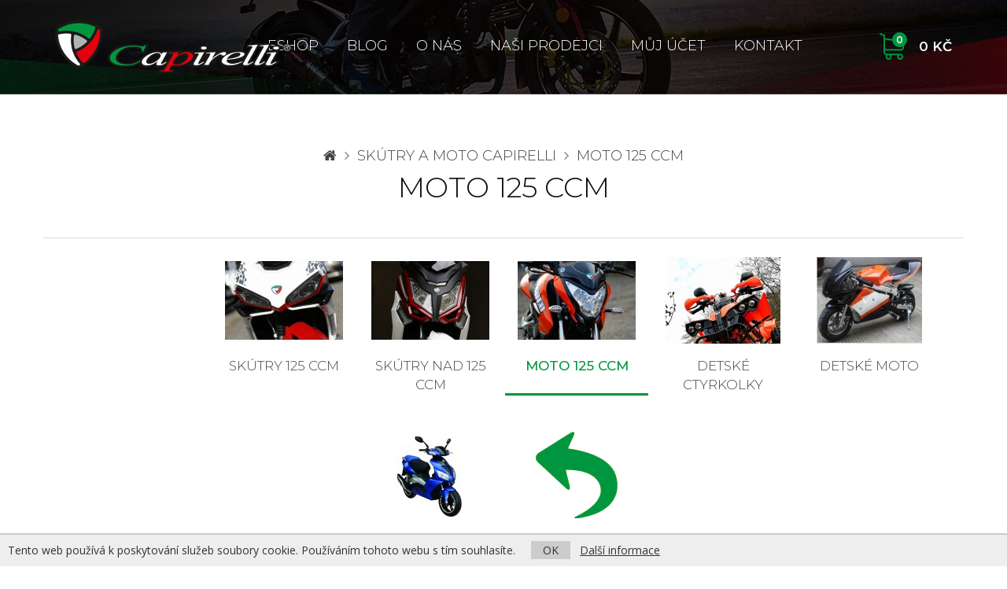

--- FILE ---
content_type: text/html; charset=utf-8
request_url: https://www.capirelli.cz/41-Moto-125-ccm
body_size: 4655
content:
<!DOCTYPE html>
<!--[if IE]><![endif]-->
<!--[if IE 8 ]><html dir="ltr" lang="cs" class="ie8"><![endif]-->
<!--[if IE 9 ]><html dir="ltr" lang="cs" class="ie9"><![endif]-->
<!--[if (gt IE 9)|!(IE)]><!-->
<html dir="ltr" lang="cs">
<!--<![endif]-->
<head>
<script>
// Google Tag Manager
var dataLayer = [];
dataLayer.push({
        'category.Path':'Skútry a moto Capirelli | Moto 125 ccm',      
        'category.Name':'Moto 125 ccm',
        'page.Type':'product category'
      });
</script>
<script>(function(w,d,s,l,i){w[l]=w[l]||[];w[l].push({'gtm.start':
new Date().getTime(),event:'gtm.js'});var f=d.getElementsByTagName(s)[0],
j=d.createElement(s),dl=l!='dataLayer'?'&l='+l:'';j.async=true;j.src=
'https://www.googletagmanager.com/gtm.js?id='+i+dl;f.parentNode.insertBefore(j,f);
})(window,document,'script','dataLayer','GTM-5XFK52F');</script>
<meta charset="UTF-8" />
<meta name="viewport" content="width=device-width, initial-scale=1">
<meta http-equiv="X-UA-Compatible" content="IE=edge">
<meta name="robots" content="index, follow" />
<title>Moto 125 ccm - Capirelli.cz</title>
<base href="https://www.capirelli.cz/" />
<link href="catalog/view/theme/default/css/default.css?v=1602710481" rel="stylesheet" media="all" />
<link href="catalog/view/javascript/jquery/magnific/magnific-popup.css" rel="stylesheet" media="screen" />
<script src="catalog/view/javascript/jquery/jquery-2.1.1.min.js"></script>
<script src="catalog/view/theme/default/js/bootstrap.min.js"></script>
<script src="catalog/view/theme/default/js/jquery.scripts.js?v=1517938050"></script>
<script src="catalog/view/javascript/common.js?v=1513176733"></script>
<!--[if lt IE 9]><script src="catalog/view/theme/default/js/html5.min.js"></script><![endif]-->
<link href="https://www.capirelli.cz/image/catalog/favicon.png" rel="icon" />
<script src="catalog/view/javascript/jquery/magnific/jquery.magnific-popup.min.js"></script>
</head>
<body class="product-category-7_38">

<!-- Google Tag Manager (noscript) -->
<noscript><iframe src="https://www.googletagmanager.com/ns.html?id=GTM-5XFK52F"
height="0" width="0" style="display:none;visibility:hidden"></iframe></noscript>
<!-- End Google Tag Manager (noscript) -->

<div id="fb-root"></div>
<script>(function(d, s, id) {
  var js, fjs = d.getElementsByTagName(s)[0];
  if (d.getElementById(id)) return;
  js = d.createElement(s); js.id = id;
  js.src = 'https://connect.facebook.net/cs_CZ/sdk.js#xfbml=1&version=v2.11';
  fjs.parentNode.insertBefore(js, fjs);
}(document, 'script', 'facebook-jssdk'));</script>

<header class="header">
    <a class="header__logo" href="https://www.capirelli.cz/"><img src="https://www.capirelli.cz/image/catalog/logo2.png" alt="Capirelli.cz" class="img-responsive" /></a>
  
	<nav class="navigation">
		<span class="navigation__responsive"><span><i class="fa fa-bars"></i></span> Kategorie</span>
		<div class="navigation__body">
			<ul>
				<!--<li class="navigation__item hidden-md hidden-sm"><a href="https://www.capirelli.cz/">Úvod</a></li>-->
        				<li class="navigation__item">
					<a href="https://www.capirelli.cz/INZUN">ESHOP</a>
									</li>
        				<li class="navigation__item">
					<a href="https://www.capirelli.cz/blog">Blog</a>
									</li>
        				<li class="navigation__item">
					<a href="https://www.capirelli.cz/o-nas">O nás</a>
									</li>
        				<li class="navigation__item">
					<a href="https://www.capirelli.cz/nasi-prodejci">Naši prodejci</a>
									</li>
                        <li class="navigation__item"><a href="https://www.capirelli.cz/index.php?route=account/account">Můj účet</a></li>
        				<li class="navigation__item"><a href="https://www.capirelli.cz/kontakt">Kontakt</a></li>
			</ul>
		</div>
    <div class="navigation__item item--cart" id="cart">
  <a href="javascript:;" data-toggle="modal" data-target="#cartModal"><span id="cart-total"><span class="cart_count">0</span> 0 Kč</span></a>
  </div>

<div class="modal fade" id="cartModal" tabindex="-1" role="dialog" aria-labelledby="cartModalLabel">
<div class="modal-dialog" role="document">
<div class="modal-content text-left">
<div class="modal-header">
<button type="button" class="close" data-dismiss="modal" aria-label="Close"><span aria-hidden="true">&times;</span></button>
<div class="modal-title" id="cartModalLabel">Nákupní košík</div>
</div>

<div class="modal-body">
  <p class="text-center">Váš nákupní košík je zatím prázdný.</p>
</div>

</div>
</div>
</div>	</nav>
</header>

<section class="content" role="main">

<div id="search" class="input-group">
  <input type="text" name="search" value="" placeholder="Vyhledávání" class="form-control" />
  <span class="input-group-btn">
    <button type="button" class="btn btn-default"><i class="fa fa-search"></i></button>
  </span>
</div>
<div class="container">
  <ul class="breadcrumb">
        <li><a href="https://www.capirelli.cz/"><i class="fa fa-home"></i></a></li>
        <li><a href="https://www.capirelli.cz/9-Skutry-a-moto">Skútry a moto Capirelli</a></li>
        <li><a href="https://www.capirelli.cz/41-Moto-125-ccm">Moto 125 ccm</a></li>
      </ul>
  
    
    <p class="crumb">
      <a href="https://www.capirelli.cz/"><i class="fa fa-home"></i></a>
    &nbsp;<i class="fa fa-angle-right"></i>&nbsp;  <a href="https://www.capirelli.cz/9-Skutry-a-moto">Skútry a moto Capirelli</a>
    &nbsp;<i class="fa fa-angle-right"></i>&nbsp;  <a href="https://www.capirelli.cz/41-Moto-125-ccm">Moto 125 ccm</a>
    </p>
    
  <h1>Moto 125 ccm</h1>
  
    
    
    <ul class="prod-nav" role="tablist">
    		<li class="prod-nav__item">
      <a href="https://www.capirelli.cz/1433-">
        <img src="" alt=""><br></a>
      </li>
    		<li class="prod-nav__item">
      <a href="https://www.capirelli.cz/39-Skutry-125-ccm">
        <img src="https://www.capirelli.cz/image/cache/catalog/categories/_JWL9926-150x110.jpg" alt="Skútry 125 ccm"><br>Skútry 125 ccm</a>
      </li>
    		<li class="prod-nav__item">
      <a href="https://www.capirelli.cz/40-Skutry-nad-125-ccm">
        <img src="https://www.capirelli.cz/image/cache/catalog/categories/_JWL0077-150x110.jpg" alt="Skútry nad 125 ccm"><br>Skútry nad 125 ccm</a>
      </li>
    		<li class="prod-nav__item active">
      <a href="https://www.capirelli.cz/41-Moto-125-ccm">
        <img src="https://www.capirelli.cz/image/cache/catalog/categories/_JWL6893-150x110.jpg" alt="Moto 125 ccm"><br>Moto 125 ccm</a>
      </li>
    		<li class="prod-nav__item">
      <a href="https://www.capirelli.cz/405-Detske-ctyrkolky">
        <img src="https://www.capirelli.cz/image/cache/catalog/categories/IMG_20171127_104054-150x110.jpg" alt="Detské ctyrkolky"><br>Detské ctyrkolky</a>
      </li>
    		<li class="prod-nav__item">
      <a href="https://www.capirelli.cz/883-Detske-moto">
        <img src="https://www.capirelli.cz/image/cache/catalog/categories/Minibike-150x110.jpg" alt="Detské moto"><br>Detské moto</a>
      </li>
    		<li class="prod-nav__item">
      <a href="https://www.capirelli.cz/885-Bazarove-stroje">
        <img src="https://www.capirelli.cz/image/cache/catalog/categories/pozadi%20maximus%20125%20ccm-150x110.jpg" alt="Bazarové stroje"><br>Bazarové stroje</a>
      </li>
    		<li class="prod-nav__item">
      <a href="https://www.capirelli.cz/9-Skutry-a-moto">
        <img src="https://www.capirelli.cz/image/cache/back-150x110.png" alt="Zpět"><br>Zpět</a>
      </li>
    	</ul>
    
  <div class="row"><aside id="column-left" class="col-sm-3">
  <div id="nakres-here"></div>
  
  <div class="hidden-xs">
    <div class="panel panel-default categories">
  <div class="panel-heading">Vyberte si kategorii</div>
  <ul>
        <li><a href="https://www.capirelli.cz/9-Skutry-a-moto">Skútry a moto Capirelli</a></li>
        <li><a href="https://www.capirelli.cz/51-Nahradni-a-kitove-dily">Náhradní díly CAPIRELLI</a></li>
        <li><a href="https://www.capirelli.cz/1436-Obleceni-a-helmy">Oblecení a helmy</a></li>
        <li><a href="https://www.capirelli.cz/1434-Prislusenstvi-ke-strojum">Príslušenství CAPIRELLI</a></li>
      </ul>
</div>

<div style="margin-bottom: 30px;">
  <div class="fb-page" data-href="https://www.facebook.com/CAPIRELLIsro-465474323569132" data-tabs="timeline" data-small-header="false" data-adapt-container-width="true" data-hide-cover="false" data-show-facepile="true"><blockquote cite="https://www.facebook.com/CAPIRELLIsro-465474323569132" class="fb-xfbml-parse-ignore"><a href="https://www.facebook.com/CAPIRELLIsro-465474323569132">CAPIRELLI,sro</a></blockquote></div>
</div>
    </div>
</aside>
                <div id="content" class="col-sm-9">      
            
      <div class="row">
                <div class="col-md-7" id="search-here" style="padding-bottom: 1rem;"></div>
        <div class="col-md-5" style="padding-bottom: 2rem;">
          <div class="form-group input-group">
            <label class="input-group-addon" for="input-sort">Seřadit:</label>
            <select id="input-sort" class="form-control" onchange="location = this.value;">
                                          <option value="https://www.capirelli.cz/41-Moto-125-ccm?sort=p.sort_order&amp;order=ASC" selected="selected">Výchozí</option>
                                                        <option value="https://www.capirelli.cz/41-Moto-125-ccm?sort=pd.name&amp;order=ASC">Název (A - Z)</option>
                                                        <option value="https://www.capirelli.cz/41-Moto-125-ccm?sort=pd.name&amp;order=DESC">Název (Z - A)</option>
                                                        <option value="https://www.capirelli.cz/41-Moto-125-ccm?sort=p.price&amp;order=ASC">Cena (od nejlevnějších)</option>
                                                        <option value="https://www.capirelli.cz/41-Moto-125-ccm?sort=p.price&amp;order=DESC">Cena (od nejdražších)</option>
                                                        <option value="https://www.capirelli.cz/41-Moto-125-ccm?sort=p.model&amp;order=ASC">Model (A - Z)</option>
                                                        <option value="https://www.capirelli.cz/41-Moto-125-ccm?sort=p.model&amp;order=DESC">Model (Z - A)</option>
                                        </select>
          </div>
        </div>
              </div>

			<div class="products">
				<div class="row">
					<div class="tab-content">
						<div role="tabpanel" class="tab-pane fade in active">
              							<div class="col-md-4 col-sm-6">
                <article class="product__item">
	<a href="https://www.capirelli.cz/4459-Monza-125-cervena---EURO-4">
		<div class="product__image">
			<img src="https://www.capirelli.cz/image/cache/catalog/products/DSC_7671-220x165.JPG" alt="Monza R125 cervená - EURO 5">
      <div class="product__labels">
                <span class="product__labels__item product__labels__item--novinka">Novinka</span><br>                              </div>
		</div>
    		<p class="product__price">
                74 899 Kč                    </p>
    		<h3 class="product__tit">Monza R125 cervená - EURO 5</h3>
	</a>
</article>

							</div>
                                          							<div class="col-md-4 col-sm-6">
                <article class="product__item">
	<a href="https://www.capirelli.cz/51084-Monza-R125-oranzova---EURO-5">
		<div class="product__image">
			<img src="https://www.capirelli.cz/image/cache/catalog/products/241117898_236216314955515_2634271975055256971_n-220x165.jpg" alt="Monza R125 oranžová - EURO 5">
      <div class="product__labels">
                <span class="product__labels__item product__labels__item--novinka">Novinka</span><br>                              </div>
		</div>
    		<p class="product__price">
                74 899 Kč                    </p>
    		<h3 class="product__tit">Monza R125 oranžová - EURO 5</h3>
	</a>
</article>

							</div>
                            <div class="clearfix visible-sm"></div>                          </div>
					</div>
				</div>
			</div>
      
            <div class="text-center"></div>
      
            
            
            
            
      </div>
    </div>
</div>

</section>

<footer class="footer">
	<div class="container">
		<div class="row">
			<div class="col-lg-4 visible-lg footer__desc">
				<p><img src="catalog/view/theme/default/img/logo-grey.png" class="img-responsive" alt="Capirelli"></p>
				<div>
    <p><strong>Značka Capirelli je na trhu v České republice již od roku 2008.</strong>&nbsp;</p>

<p>Stroje Capirelli jsou&nbsp;vyráběny&nbsp;v Číně v Italském designu. Stroje jsou pečlivě kontrolovány&nbsp;českými dovozci přímo ve výrobě. Tím je zajištěna jejich dobrá kvalita. Capirelli Vám nabízí několik druhů skútrů, dále potom&nbsp;elektrokoloběžky a dětské čtyřkolky s vlastním neochvělým designem.</p>
</div>
			</div>
			<div class="col-lg-2 col-md-4 col-sm-4">
				<div>
					<h6 class="footer__tit">Sledujte nás</h6>
					<div class="footer__nav">
						<p class="footer__social">
							<a href="https://www.facebook.com/CAPIRELLIsro-465474323569132" class="button--contact" target="_blank"><i class="fa fa-facebook"></i> Facebook</a><br>
              						</p>
					</div>
				</div>
				<div>
					<h6 class="footer__tit">Kontakt</h6>
					<div class="footer__nav">
						<p class="footer__contact">
							<a href="tel:00420605516404" class="button--contact"><i class="fa fa-phone"></i> +420 605 516 404</a><br>
							<a href="mailto:info@capirelli.cz" class="button--contact"><i class="fa fa-envelope"></i> info@capirelli.cz</a>
						</p>
					</div>
				</div>
			</div>
			<div class="col-lg-2 col-md-4 col-sm-4">
				<h6 class="footer__tit">Kde sídlíme</h6>
				<div class="footer__nav">
					<p><!--Lydearde System s.r.o.,<br> -->Capirelli CZ s.r.o.<br>Dobrovského 252<br>Lanškroun 563 01</p>
					<p class="text-muted">PO-PÁ 8:30-17:00<br>SO 9:00-11:00</p>
				</div>
			</div>
			<div class="col-lg-4 col-md-4 col-sm-4">
				<h6 class="footer__tit">Může se hodit...</h6>
				<div class="footer__nav">
					<div class="row">
						<ul class="col-md-6">
                            <li><a href="https://www.capirelli.cz/doprava-a-platba">Doprava a platba</a></li>
                            <li><a href="https://www.capirelli.cz/zaruka-a-reklamace">Záruka a reklamace</a></li>
                            <li><a href="https://www.capirelli.cz/o-nas">O nás</a></li>
                            <li><a href="https://www.capirelli.cz/obchodni-podminky">Obchodní podmínky</a></li>
                            <li><a href="https://www.capirelli.cz/ochrana-osobnich-udaju">Ochrana os. údajů</a></li>
                            <li><a href="https://www.capirelli.cz/nasi-prodejci">Naši prodejci</a></li>
                            <li><a href="https://www.capirelli.cz/predvadeci-centra">Předváděcí centra</a></li>
                            <li><a href="https://www.capirelli.cz/dokumenty-ke-stazeni">Dokumenty ke stažení</a></li>
              						</ul>
						<ul class="col-md-6">
							<li><a href="https://www.capirelli.cz/kontakt">Kontaktujte nás</a></li>
                            <li><a href="https://www.capirelli.cz/index.php?route=information/sitemap">Mapa stránek</a></li>
                                                        <li><a href="https://www.capirelli.cz/akcni-nabidka">Akční nabídka</a></li>
              <li><a href="https://www.capirelli.cz/index.php?route=account/account">Můj účet</a></li>
                                          			  				<li><img src="https://www.capirelli.cz/UniModul/UniEssoxLogo.png" alt="ESSOX" style="margin: 15px -6px;"></li>
						</ul>
					</div>
				</div>
			</div>
		</div>
		<div class="footer__copy">
			<p>&copy; 2026 Capirelli CZ s.r.o. | Webdesign <a href="https://www.nextvision.cz">Next Vision</a></p>
		</div>
	</div>
</footer>

<div class="euc">
  Tento web používá k poskytování služeb soubory cookie. Používáním tohoto webu s tím souhlasíte.
  <span class="hidden-xs hidden-sm">&nbsp; &nbsp;</span>
  <div class="visible-xs visible-sm"></div>
  <a href="javascript:void(0)" class="euc-ok">OK</a> &nbsp;
  <a href="https://www.google.com/policies/technologies/cookies/" target="_blank">Další informace</a>
</div>
<noscript><style>.euc { display:none }</style></noscript>

</body></html>


--- FILE ---
content_type: text/plain
request_url: https://www.google-analytics.com/j/collect?v=1&_v=j102&a=2038315206&t=pageview&_s=1&dl=https%3A%2F%2Fwww.capirelli.cz%2F41-Moto-125-ccm&ul=en-us%40posix&dt=Moto%20125%20ccm%20-%20Capirelli.cz&sr=1280x720&vp=1280x720&_u=YEBAAAABAAAAAC~&jid=2042168084&gjid=2147316221&cid=341795727.1768698978&tid=UA-35679317-1&_gid=242256322.1768698978&_r=1&_slc=1&gtm=45He61e1n815XFK52Fv78112113za200zd78112113&gcd=13l3l3l3l1l1&dma=0&tag_exp=103116026~103200004~104527906~104528501~104684208~104684211~105391252~115616985~115938465~115938469~116682877~117041588&z=1078079155
body_size: -450
content:
2,cG-5HJE8CHFSE